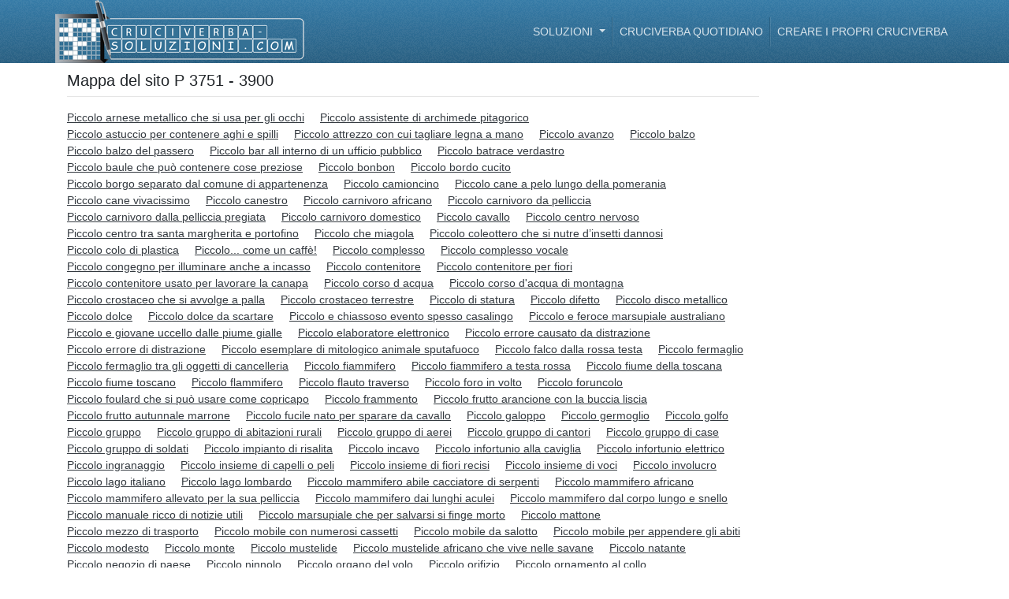

--- FILE ---
content_type: text/html; charset=UTF-8
request_url: https://www.cruciverba-soluzioni.com/lettere/p/3751-3900
body_size: 60065
content:
<!DOCTYPE html>
<html lang="it">

<head>
    <title>P 3751 - 3900</title>

    <!-- Meta tags -->
    <meta charset="UTF-8" />
    <meta http-equiv="Content-Type" content="text/html; charset=utf-8" />
    <meta name="viewport" content="width=devicanae-width, initial-scale=1.0, maximum-scale=1.0, user-scalable=no" />
        <meta name="robots" content="noindex, follow">
    <!-- /Meta tags -->

    <!-- CSRF -->
    <meta name="csrf-token" content="YHz9Wq2m353CFzhOGk1Uq6MkNjFnxD7gm0dbHi40" />
    <!-- /CSRF -->

    <link rel="canonical" href="" />

    <!-- Favicon -->
    <link rel="shortcut icon" href="https://www.cruciverba-soluzioni.com/favicon.ico" />
    <link rel="icon" href="https://www.cruciverba-soluzioni.com/favicon.ico" type="image/x-icon" />
    <!-- /Favicon -->

    <!-- Styles -->
    <link rel="stylesheet" href="/css/main/main-theme.css">
        <!-- /Styles -->

    
<!-- Global site tag (gtag.js) - Google Analytics -->
<script async src="https://www.googletagmanager.com/gtag/js?id=UA-143756318-1"></script>
<script>
  window.dataLayer = window.dataLayer || [];
  function gtag(){dataLayer.push(arguments);}
  gtag('js', new Date());

  gtag('config', 'UA-143756318-1');
</script>


    <!-- Fonts -->
    
    <!-- /Fonts -->
</head>
<body data-instant-allow-query-string>
    <!-- Header -->
    <header class="r-header container-fluid d-flex align-items-center fixed-top">
        <div class="container p-0">
            <!-- Navigation -->
            <nav class="navbar navbar-expand-lg navbar-dark justify-content-between p-0">
                <div class="d-flex flex-row justify-content-between align-items-center w-100" style="min-height: 80px">
                    <!-- Logo -->
                    <a class="navbar-brand py-0 mr-0" href="/">
                        <img src="https://www.cruciverba-soluzioni.com/img/main/logo/it.png" class="img-fluid">
                    </a>
                    <!-- /Logo -->

                    <!-- Menu Button -->
                    <button class="navbar-toggler" type="button" data-toggle="collapse" data-target="#headerNavBar" aria-controls="headerNavBar" aria-expanded="false" aria-label="Toggle navigation">
                        <span class="navbar-toggler-icon"></span>
                    </button>
                    <!-- Menu Button -->
                </div>

                <!-- Menu items-->
                <div class="r-header-nav collapse navbar-collapse w-100" id="headerNavBar">
                    <ul class="navbar-nav ml-auto">
                        <!-- Questions & Answers -->
                        <li class="nav-item dropdown">
                            <a class="nav-link dropdown-toggle" href="#" id="mainDropdown" role="button" data-toggle="dropdown" aria-haspopup="true" aria-expanded="false">
                            ﻿Soluzioni                            </a>
                            <!-- Q&A Dropdown -->
                            <div class="dropdown-menu" aria-labelledby="mainDropdown">
                                <a class="dropdown-item" href="https://www.cruciverba-soluzioni.com/d">Definizione</a>
                                <a class="dropdown-item" href="https://www.cruciverba-soluzioni.com/s">Soluzione</a>
                                <a class="dropdown-item" href="/suggest">Nuova voce</a>
                            </div>
                            <!-- /Q&A Dropdown -->
                        </li>
                        <!-- /Questions & Answers -->

                        <!-- Daily Crossword -->
                        <li class="nav-item">
                            <a class="nav-link" href="https://www.cruciverba-soluzioni.com/cruciverba/quotidiano">Cruciverba quotidiano</a>
                        </li>
                        <!-- /Daily Crossword -->

                        <!-- Crossword Generator -->
                        <li class="nav-item">
                            <a class="nav-link" href="https://www.cruciverba-soluzioni.com/creare-un-cruciverba">Creare i propri cruciverba</a>
                        </li>
                        <!-- /Crossword Generator -->
                    </ul>
                </div>
                <!-- /Menu items -->
            </nav>
            <!-- /Navigation -->
        </div>
    </header>
    <!-- /Header -->

    <!-- Main Body -->
    <section class="container" style="margin-top: 90px;">
        <!-- Breadcrumb -->
        <header class="d-none d-lg-flex col-sm-12 pl-0">
            <nav aria-label="breadcrumb ml-0">
                <ol class="breadcrumb p-0 m-0">
                                    </ol>
            </nav>
        </header>
        <!-- /Breadcrumb -->

        <!-- <hr class="mb-3" /> -->

        <!-- Main page content -->
        <div class="mb-4">
                <div class="content-container">
        <h1 style="font-size: 20px">Mappa del sito P 3751 - 3900</h1>

        <hr class="mb-3 mt-0" />

        <ul class="list-inline">
                            <li class="d-inline-block">
                    <a class="pr-3 text-dark text-underline whitespace-no-wrap" href="https://www.cruciverba-soluzioni.com/d/piccolo-arnese-metallico-che-si-usa-per-gli-occhi">
                        Piccolo arnese metallico che si usa per gli occhi
                    </a>
                </li><!-- /.list-item -->
                            <li class="d-inline-block">
                    <a class="pr-3 text-dark text-underline whitespace-no-wrap" href="https://www.cruciverba-soluzioni.com/d/piccolo-assistente-di-archimede-pitagorico">
                        Piccolo assistente di archimede pitagorico
                    </a>
                </li><!-- /.list-item -->
                            <li class="d-inline-block">
                    <a class="pr-3 text-dark text-underline whitespace-no-wrap" href="https://www.cruciverba-soluzioni.com/d/piccolo-astuccio-per-contenere-aghi-e-spilli">
                        Piccolo astuccio per contenere aghi e spilli
                    </a>
                </li><!-- /.list-item -->
                            <li class="d-inline-block">
                    <a class="pr-3 text-dark text-underline whitespace-no-wrap" href="https://www.cruciverba-soluzioni.com/d/piccolo-attrezzo-con-cui-tagliare-legna-a-mano">
                        Piccolo attrezzo con cui tagliare legna a mano
                    </a>
                </li><!-- /.list-item -->
                            <li class="d-inline-block">
                    <a class="pr-3 text-dark text-underline whitespace-no-wrap" href="https://www.cruciverba-soluzioni.com/d/piccolo-avanzo">
                        Piccolo avanzo
                    </a>
                </li><!-- /.list-item -->
                            <li class="d-inline-block">
                    <a class="pr-3 text-dark text-underline whitespace-no-wrap" href="https://www.cruciverba-soluzioni.com/d/piccolo-balzo">
                        Piccolo balzo
                    </a>
                </li><!-- /.list-item -->
                            <li class="d-inline-block">
                    <a class="pr-3 text-dark text-underline whitespace-no-wrap" href="https://www.cruciverba-soluzioni.com/d/piccolo-balzo-del-passero">
                        Piccolo balzo del passero
                    </a>
                </li><!-- /.list-item -->
                            <li class="d-inline-block">
                    <a class="pr-3 text-dark text-underline whitespace-no-wrap" href="https://www.cruciverba-soluzioni.com/d/piccolo-bar-all-interno-di-un-ufficio-pubblico">
                        Piccolo bar all interno di un ufficio pubblico
                    </a>
                </li><!-- /.list-item -->
                            <li class="d-inline-block">
                    <a class="pr-3 text-dark text-underline whitespace-no-wrap" href="https://www.cruciverba-soluzioni.com/d/piccolo-batrace-verdastro">
                        Piccolo batrace verdastro
                    </a>
                </li><!-- /.list-item -->
                            <li class="d-inline-block">
                    <a class="pr-3 text-dark text-underline whitespace-no-wrap" href="https://www.cruciverba-soluzioni.com/d/piccolo-baule-che-puo-contenere-cose-preziose">
                        Piccolo baule che può contenere cose preziose
                    </a>
                </li><!-- /.list-item -->
                            <li class="d-inline-block">
                    <a class="pr-3 text-dark text-underline whitespace-no-wrap" href="https://www.cruciverba-soluzioni.com/d/piccolo-bonbon">
                        Piccolo bonbon
                    </a>
                </li><!-- /.list-item -->
                            <li class="d-inline-block">
                    <a class="pr-3 text-dark text-underline whitespace-no-wrap" href="https://www.cruciverba-soluzioni.com/d/piccolo-bordo-cucito">
                        Piccolo bordo cucito
                    </a>
                </li><!-- /.list-item -->
                            <li class="d-inline-block">
                    <a class="pr-3 text-dark text-underline whitespace-no-wrap" href="https://www.cruciverba-soluzioni.com/d/piccolo-borgo-separato-dal-comune-di-appartenenza">
                        Piccolo borgo separato dal comune di appartenenza
                    </a>
                </li><!-- /.list-item -->
                            <li class="d-inline-block">
                    <a class="pr-3 text-dark text-underline whitespace-no-wrap" href="https://www.cruciverba-soluzioni.com/d/piccolo-camioncino">
                        Piccolo camioncino
                    </a>
                </li><!-- /.list-item -->
                            <li class="d-inline-block">
                    <a class="pr-3 text-dark text-underline whitespace-no-wrap" href="https://www.cruciverba-soluzioni.com/d/piccolo-cane-a-pelo-lungo-della-pomerania">
                        Piccolo cane a pelo lungo della pomerania
                    </a>
                </li><!-- /.list-item -->
                            <li class="d-inline-block">
                    <a class="pr-3 text-dark text-underline whitespace-no-wrap" href="https://www.cruciverba-soluzioni.com/d/piccolo-cane-vivacissimo">
                        Piccolo cane vivacissimo
                    </a>
                </li><!-- /.list-item -->
                            <li class="d-inline-block">
                    <a class="pr-3 text-dark text-underline whitespace-no-wrap" href="https://www.cruciverba-soluzioni.com/d/piccolo-canestro">
                        Piccolo canestro
                    </a>
                </li><!-- /.list-item -->
                            <li class="d-inline-block">
                    <a class="pr-3 text-dark text-underline whitespace-no-wrap" href="https://www.cruciverba-soluzioni.com/d/piccolo-carnivoro-africano">
                        Piccolo carnivoro africano
                    </a>
                </li><!-- /.list-item -->
                            <li class="d-inline-block">
                    <a class="pr-3 text-dark text-underline whitespace-no-wrap" href="https://www.cruciverba-soluzioni.com/d/piccolo-carnivoro-da-pelliccia">
                        Piccolo carnivoro da pelliccia
                    </a>
                </li><!-- /.list-item -->
                            <li class="d-inline-block">
                    <a class="pr-3 text-dark text-underline whitespace-no-wrap" href="https://www.cruciverba-soluzioni.com/d/piccolo-carnivoro-dalla-pelliccia-pregiata">
                        Piccolo carnivoro dalla pelliccia pregiata
                    </a>
                </li><!-- /.list-item -->
                            <li class="d-inline-block">
                    <a class="pr-3 text-dark text-underline whitespace-no-wrap" href="https://www.cruciverba-soluzioni.com/d/piccolo-carnivoro-domestico">
                        Piccolo carnivoro domestico
                    </a>
                </li><!-- /.list-item -->
                            <li class="d-inline-block">
                    <a class="pr-3 text-dark text-underline whitespace-no-wrap" href="https://www.cruciverba-soluzioni.com/d/piccolo-cavallo">
                        Piccolo cavallo
                    </a>
                </li><!-- /.list-item -->
                            <li class="d-inline-block">
                    <a class="pr-3 text-dark text-underline whitespace-no-wrap" href="https://www.cruciverba-soluzioni.com/d/piccolo-centro-nervoso">
                        Piccolo centro nervoso
                    </a>
                </li><!-- /.list-item -->
                            <li class="d-inline-block">
                    <a class="pr-3 text-dark text-underline whitespace-no-wrap" href="https://www.cruciverba-soluzioni.com/d/piccolo-centro-tra-santa-margherita-e-portofino">
                        Piccolo centro tra santa margherita e portofino
                    </a>
                </li><!-- /.list-item -->
                            <li class="d-inline-block">
                    <a class="pr-3 text-dark text-underline whitespace-no-wrap" href="https://www.cruciverba-soluzioni.com/d/piccolo-che-miagola">
                        Piccolo che miagola
                    </a>
                </li><!-- /.list-item -->
                            <li class="d-inline-block">
                    <a class="pr-3 text-dark text-underline whitespace-no-wrap" href="https://www.cruciverba-soluzioni.com/d/piccolo-coleottero-che-si-nutre-dinsetti-dannosi">
                        Piccolo coleottero che si nutre d’insetti dannosi
                    </a>
                </li><!-- /.list-item -->
                            <li class="d-inline-block">
                    <a class="pr-3 text-dark text-underline whitespace-no-wrap" href="https://www.cruciverba-soluzioni.com/d/piccolo-colo-di-plastica">
                        Piccolo colo di plastica
                    </a>
                </li><!-- /.list-item -->
                            <li class="d-inline-block">
                    <a class="pr-3 text-dark text-underline whitespace-no-wrap" href="https://www.cruciverba-soluzioni.com/d/piccolo-come-un-caffe">
                        Piccolo... come un caffè!
                    </a>
                </li><!-- /.list-item -->
                            <li class="d-inline-block">
                    <a class="pr-3 text-dark text-underline whitespace-no-wrap" href="https://www.cruciverba-soluzioni.com/d/piccolo-complesso">
                        Piccolo complesso
                    </a>
                </li><!-- /.list-item -->
                            <li class="d-inline-block">
                    <a class="pr-3 text-dark text-underline whitespace-no-wrap" href="https://www.cruciverba-soluzioni.com/d/piccolo-complesso-vocale">
                        Piccolo complesso vocale
                    </a>
                </li><!-- /.list-item -->
                            <li class="d-inline-block">
                    <a class="pr-3 text-dark text-underline whitespace-no-wrap" href="https://www.cruciverba-soluzioni.com/d/piccolo-congegno-per-illuminare-anche-a-incasso">
                        Piccolo congegno per illuminare anche a incasso
                    </a>
                </li><!-- /.list-item -->
                            <li class="d-inline-block">
                    <a class="pr-3 text-dark text-underline whitespace-no-wrap" href="https://www.cruciverba-soluzioni.com/d/piccolo-contenitore">
                        Piccolo contenitore
                    </a>
                </li><!-- /.list-item -->
                            <li class="d-inline-block">
                    <a class="pr-3 text-dark text-underline whitespace-no-wrap" href="https://www.cruciverba-soluzioni.com/d/piccolo-contenitore-per-fiori">
                        Piccolo contenitore per fiori
                    </a>
                </li><!-- /.list-item -->
                            <li class="d-inline-block">
                    <a class="pr-3 text-dark text-underline whitespace-no-wrap" href="https://www.cruciverba-soluzioni.com/d/piccolo-contenitore-usato-per-lavorare-la-canapa">
                        Piccolo contenitore usato per lavorare la canapa
                    </a>
                </li><!-- /.list-item -->
                            <li class="d-inline-block">
                    <a class="pr-3 text-dark text-underline whitespace-no-wrap" href="https://www.cruciverba-soluzioni.com/d/piccolo-corso-d-acqua">
                        Piccolo corso d acqua
                    </a>
                </li><!-- /.list-item -->
                            <li class="d-inline-block">
                    <a class="pr-3 text-dark text-underline whitespace-no-wrap" href="https://www.cruciverba-soluzioni.com/d/piccolo-corso-dacqua-di-montagna">
                        Piccolo corso d&#039;acqua di montagna
                    </a>
                </li><!-- /.list-item -->
                            <li class="d-inline-block">
                    <a class="pr-3 text-dark text-underline whitespace-no-wrap" href="https://www.cruciverba-soluzioni.com/d/piccolo-crostaceo-che-si-avvolge-a-palla">
                        Piccolo crostaceo che si avvolge a palla
                    </a>
                </li><!-- /.list-item -->
                            <li class="d-inline-block">
                    <a class="pr-3 text-dark text-underline whitespace-no-wrap" href="https://www.cruciverba-soluzioni.com/d/piccolo-crostaceo-terrestre">
                        Piccolo crostaceo terrestre
                    </a>
                </li><!-- /.list-item -->
                            <li class="d-inline-block">
                    <a class="pr-3 text-dark text-underline whitespace-no-wrap" href="https://www.cruciverba-soluzioni.com/d/piccolo-di-statura">
                        Piccolo di statura
                    </a>
                </li><!-- /.list-item -->
                            <li class="d-inline-block">
                    <a class="pr-3 text-dark text-underline whitespace-no-wrap" href="https://www.cruciverba-soluzioni.com/d/piccolo-difetto">
                        Piccolo difetto
                    </a>
                </li><!-- /.list-item -->
                            <li class="d-inline-block">
                    <a class="pr-3 text-dark text-underline whitespace-no-wrap" href="https://www.cruciverba-soluzioni.com/d/piccolo-disco-metallico">
                        Piccolo disco metallico
                    </a>
                </li><!-- /.list-item -->
                            <li class="d-inline-block">
                    <a class="pr-3 text-dark text-underline whitespace-no-wrap" href="https://www.cruciverba-soluzioni.com/d/piccolo-dolce">
                        Piccolo dolce
                    </a>
                </li><!-- /.list-item -->
                            <li class="d-inline-block">
                    <a class="pr-3 text-dark text-underline whitespace-no-wrap" href="https://www.cruciverba-soluzioni.com/d/piccolo-dolce-da-scartare">
                        Piccolo dolce da scartare
                    </a>
                </li><!-- /.list-item -->
                            <li class="d-inline-block">
                    <a class="pr-3 text-dark text-underline whitespace-no-wrap" href="https://www.cruciverba-soluzioni.com/d/piccolo-e-chiassoso-evento-spesso-casalingo">
                        Piccolo e chiassoso evento spesso casalingo
                    </a>
                </li><!-- /.list-item -->
                            <li class="d-inline-block">
                    <a class="pr-3 text-dark text-underline whitespace-no-wrap" href="https://www.cruciverba-soluzioni.com/d/piccolo-e-feroce-marsupiale-australiano">
                        Piccolo e feroce marsupiale australiano
                    </a>
                </li><!-- /.list-item -->
                            <li class="d-inline-block">
                    <a class="pr-3 text-dark text-underline whitespace-no-wrap" href="https://www.cruciverba-soluzioni.com/d/piccolo-e-giovane-uccello-dalle-piume-gialle">
                        Piccolo e giovane uccello dalle piume gialle
                    </a>
                </li><!-- /.list-item -->
                            <li class="d-inline-block">
                    <a class="pr-3 text-dark text-underline whitespace-no-wrap" href="https://www.cruciverba-soluzioni.com/d/piccolo-elaboratore-elettronico">
                        Piccolo elaboratore elettronico
                    </a>
                </li><!-- /.list-item -->
                            <li class="d-inline-block">
                    <a class="pr-3 text-dark text-underline whitespace-no-wrap" href="https://www.cruciverba-soluzioni.com/d/piccolo-errore-causato-da-distrazione">
                        Piccolo errore causato da distrazione
                    </a>
                </li><!-- /.list-item -->
                            <li class="d-inline-block">
                    <a class="pr-3 text-dark text-underline whitespace-no-wrap" href="https://www.cruciverba-soluzioni.com/d/piccolo-errore-di-distrazione">
                        Piccolo errore di distrazione
                    </a>
                </li><!-- /.list-item -->
                            <li class="d-inline-block">
                    <a class="pr-3 text-dark text-underline whitespace-no-wrap" href="https://www.cruciverba-soluzioni.com/d/piccolo-esemplare-di-mitologico-animale-sputafuoco">
                        Piccolo esemplare di mitologico animale sputafuoco
                    </a>
                </li><!-- /.list-item -->
                            <li class="d-inline-block">
                    <a class="pr-3 text-dark text-underline whitespace-no-wrap" href="https://www.cruciverba-soluzioni.com/d/piccolo-falco-dalla-rossa-testa">
                        Piccolo falco dalla rossa testa
                    </a>
                </li><!-- /.list-item -->
                            <li class="d-inline-block">
                    <a class="pr-3 text-dark text-underline whitespace-no-wrap" href="https://www.cruciverba-soluzioni.com/d/piccolo-fermaglio">
                        Piccolo fermaglio
                    </a>
                </li><!-- /.list-item -->
                            <li class="d-inline-block">
                    <a class="pr-3 text-dark text-underline whitespace-no-wrap" href="https://www.cruciverba-soluzioni.com/d/piccolo-fermaglio-tra-gli-oggetti-di-cancelleria">
                        Piccolo fermaglio tra gli oggetti di cancelleria
                    </a>
                </li><!-- /.list-item -->
                            <li class="d-inline-block">
                    <a class="pr-3 text-dark text-underline whitespace-no-wrap" href="https://www.cruciverba-soluzioni.com/d/piccolo-fiammifero">
                        Piccolo fiammifero
                    </a>
                </li><!-- /.list-item -->
                            <li class="d-inline-block">
                    <a class="pr-3 text-dark text-underline whitespace-no-wrap" href="https://www.cruciverba-soluzioni.com/d/piccolo-fiammifero-a-testa-rossa">
                        Piccolo fiammifero a testa rossa
                    </a>
                </li><!-- /.list-item -->
                            <li class="d-inline-block">
                    <a class="pr-3 text-dark text-underline whitespace-no-wrap" href="https://www.cruciverba-soluzioni.com/d/piccolo-fiume-della-toscana">
                        Piccolo fiume della toscana
                    </a>
                </li><!-- /.list-item -->
                            <li class="d-inline-block">
                    <a class="pr-3 text-dark text-underline whitespace-no-wrap" href="https://www.cruciverba-soluzioni.com/d/piccolo-fiume-toscano">
                        Piccolo fiume toscano
                    </a>
                </li><!-- /.list-item -->
                            <li class="d-inline-block">
                    <a class="pr-3 text-dark text-underline whitespace-no-wrap" href="https://www.cruciverba-soluzioni.com/d/piccolo-flammifero">
                        Piccolo flammifero
                    </a>
                </li><!-- /.list-item -->
                            <li class="d-inline-block">
                    <a class="pr-3 text-dark text-underline whitespace-no-wrap" href="https://www.cruciverba-soluzioni.com/d/piccolo-flauto-traverso">
                        Piccolo flauto traverso
                    </a>
                </li><!-- /.list-item -->
                            <li class="d-inline-block">
                    <a class="pr-3 text-dark text-underline whitespace-no-wrap" href="https://www.cruciverba-soluzioni.com/d/piccolo-foro-in-volto">
                        Piccolo foro in volto
                    </a>
                </li><!-- /.list-item -->
                            <li class="d-inline-block">
                    <a class="pr-3 text-dark text-underline whitespace-no-wrap" href="https://www.cruciverba-soluzioni.com/d/piccolo-foruncolo">
                        Piccolo foruncolo
                    </a>
                </li><!-- /.list-item -->
                            <li class="d-inline-block">
                    <a class="pr-3 text-dark text-underline whitespace-no-wrap" href="https://www.cruciverba-soluzioni.com/d/piccolo-foulard-che-si-puo-usare-come-copricapo">
                        Piccolo foulard che si può usare come copricapo
                    </a>
                </li><!-- /.list-item -->
                            <li class="d-inline-block">
                    <a class="pr-3 text-dark text-underline whitespace-no-wrap" href="https://www.cruciverba-soluzioni.com/d/piccolo-frammento">
                        Piccolo frammento
                    </a>
                </li><!-- /.list-item -->
                            <li class="d-inline-block">
                    <a class="pr-3 text-dark text-underline whitespace-no-wrap" href="https://www.cruciverba-soluzioni.com/d/piccolo-frutto-arancione-con-la-buccia-liscia">
                        Piccolo frutto arancione con la buccia liscia
                    </a>
                </li><!-- /.list-item -->
                            <li class="d-inline-block">
                    <a class="pr-3 text-dark text-underline whitespace-no-wrap" href="https://www.cruciverba-soluzioni.com/d/piccolo-frutto-autunnale-marrone">
                        Piccolo frutto autunnale marrone
                    </a>
                </li><!-- /.list-item -->
                            <li class="d-inline-block">
                    <a class="pr-3 text-dark text-underline whitespace-no-wrap" href="https://www.cruciverba-soluzioni.com/d/piccolo-fucile-nato-per-sparare-da-cavallo">
                        Piccolo fucile nato per sparare da cavallo
                    </a>
                </li><!-- /.list-item -->
                            <li class="d-inline-block">
                    <a class="pr-3 text-dark text-underline whitespace-no-wrap" href="https://www.cruciverba-soluzioni.com/d/piccolo-galoppo">
                        Piccolo galoppo
                    </a>
                </li><!-- /.list-item -->
                            <li class="d-inline-block">
                    <a class="pr-3 text-dark text-underline whitespace-no-wrap" href="https://www.cruciverba-soluzioni.com/d/piccolo-germoglio">
                        Piccolo germoglio
                    </a>
                </li><!-- /.list-item -->
                            <li class="d-inline-block">
                    <a class="pr-3 text-dark text-underline whitespace-no-wrap" href="https://www.cruciverba-soluzioni.com/d/piccolo-golfo">
                        Piccolo golfo
                    </a>
                </li><!-- /.list-item -->
                            <li class="d-inline-block">
                    <a class="pr-3 text-dark text-underline whitespace-no-wrap" href="https://www.cruciverba-soluzioni.com/d/piccolo-gruppo">
                        Piccolo gruppo
                    </a>
                </li><!-- /.list-item -->
                            <li class="d-inline-block">
                    <a class="pr-3 text-dark text-underline whitespace-no-wrap" href="https://www.cruciverba-soluzioni.com/d/piccolo-gruppo-di-abitazioni-rurali">
                        Piccolo gruppo di abitazioni rurali
                    </a>
                </li><!-- /.list-item -->
                            <li class="d-inline-block">
                    <a class="pr-3 text-dark text-underline whitespace-no-wrap" href="https://www.cruciverba-soluzioni.com/d/piccolo-gruppo-di-aerei">
                        Piccolo gruppo di aerei
                    </a>
                </li><!-- /.list-item -->
                            <li class="d-inline-block">
                    <a class="pr-3 text-dark text-underline whitespace-no-wrap" href="https://www.cruciverba-soluzioni.com/d/piccolo-gruppo-di-cantori">
                        Piccolo gruppo di cantori
                    </a>
                </li><!-- /.list-item -->
                            <li class="d-inline-block">
                    <a class="pr-3 text-dark text-underline whitespace-no-wrap" href="https://www.cruciverba-soluzioni.com/d/piccolo-gruppo-di-case">
                        Piccolo gruppo di case
                    </a>
                </li><!-- /.list-item -->
                            <li class="d-inline-block">
                    <a class="pr-3 text-dark text-underline whitespace-no-wrap" href="https://www.cruciverba-soluzioni.com/d/piccolo-gruppo-di-soldati">
                        Piccolo gruppo di soldati
                    </a>
                </li><!-- /.list-item -->
                            <li class="d-inline-block">
                    <a class="pr-3 text-dark text-underline whitespace-no-wrap" href="https://www.cruciverba-soluzioni.com/d/piccolo-impianto-di-risalita">
                        Piccolo impianto di risalita
                    </a>
                </li><!-- /.list-item -->
                            <li class="d-inline-block">
                    <a class="pr-3 text-dark text-underline whitespace-no-wrap" href="https://www.cruciverba-soluzioni.com/d/piccolo-incavo">
                        Piccolo incavo
                    </a>
                </li><!-- /.list-item -->
                            <li class="d-inline-block">
                    <a class="pr-3 text-dark text-underline whitespace-no-wrap" href="https://www.cruciverba-soluzioni.com/d/piccolo-infortunio-alla-caviglia">
                        Piccolo infortunio alla caviglia
                    </a>
                </li><!-- /.list-item -->
                            <li class="d-inline-block">
                    <a class="pr-3 text-dark text-underline whitespace-no-wrap" href="https://www.cruciverba-soluzioni.com/d/piccolo-infortunio-elettrico">
                        Piccolo infortunio elettrico
                    </a>
                </li><!-- /.list-item -->
                            <li class="d-inline-block">
                    <a class="pr-3 text-dark text-underline whitespace-no-wrap" href="https://www.cruciverba-soluzioni.com/d/piccolo-ingranaggio">
                        Piccolo ingranaggio
                    </a>
                </li><!-- /.list-item -->
                            <li class="d-inline-block">
                    <a class="pr-3 text-dark text-underline whitespace-no-wrap" href="https://www.cruciverba-soluzioni.com/d/piccolo-insieme-di-capelli-o-peli">
                        Piccolo insieme di capelli o peli
                    </a>
                </li><!-- /.list-item -->
                            <li class="d-inline-block">
                    <a class="pr-3 text-dark text-underline whitespace-no-wrap" href="https://www.cruciverba-soluzioni.com/d/piccolo-insieme-di-fiori-recisi">
                        Piccolo insieme di fiori recisi
                    </a>
                </li><!-- /.list-item -->
                            <li class="d-inline-block">
                    <a class="pr-3 text-dark text-underline whitespace-no-wrap" href="https://www.cruciverba-soluzioni.com/d/piccolo-insieme-di-voci">
                        Piccolo insieme di voci
                    </a>
                </li><!-- /.list-item -->
                            <li class="d-inline-block">
                    <a class="pr-3 text-dark text-underline whitespace-no-wrap" href="https://www.cruciverba-soluzioni.com/d/piccolo-involucro">
                        Piccolo involucro
                    </a>
                </li><!-- /.list-item -->
                            <li class="d-inline-block">
                    <a class="pr-3 text-dark text-underline whitespace-no-wrap" href="https://www.cruciverba-soluzioni.com/d/piccolo-lago-italiano">
                        Piccolo lago italiano
                    </a>
                </li><!-- /.list-item -->
                            <li class="d-inline-block">
                    <a class="pr-3 text-dark text-underline whitespace-no-wrap" href="https://www.cruciverba-soluzioni.com/d/piccolo-lago-lombardo">
                        Piccolo lago lombardo
                    </a>
                </li><!-- /.list-item -->
                            <li class="d-inline-block">
                    <a class="pr-3 text-dark text-underline whitespace-no-wrap" href="https://www.cruciverba-soluzioni.com/d/piccolo-mammifero-abile-cacciatore-di-serpenti">
                        Piccolo mammifero abile cacciatore di serpenti
                    </a>
                </li><!-- /.list-item -->
                            <li class="d-inline-block">
                    <a class="pr-3 text-dark text-underline whitespace-no-wrap" href="https://www.cruciverba-soluzioni.com/d/piccolo-mammifero-africano">
                        Piccolo mammifero africano
                    </a>
                </li><!-- /.list-item -->
                            <li class="d-inline-block">
                    <a class="pr-3 text-dark text-underline whitespace-no-wrap" href="https://www.cruciverba-soluzioni.com/d/piccolo-mammifero-allevato-per-la-sua-pelliccia">
                        Piccolo mammifero allevato per la sua pelliccia
                    </a>
                </li><!-- /.list-item -->
                            <li class="d-inline-block">
                    <a class="pr-3 text-dark text-underline whitespace-no-wrap" href="https://www.cruciverba-soluzioni.com/d/piccolo-mammifero-dai-lunghi-aculei">
                        Piccolo mammifero dai lunghi aculei
                    </a>
                </li><!-- /.list-item -->
                            <li class="d-inline-block">
                    <a class="pr-3 text-dark text-underline whitespace-no-wrap" href="https://www.cruciverba-soluzioni.com/d/piccolo-mammifero-dal-corpo-lungo-e-snello">
                        Piccolo mammifero dal corpo lungo e snello
                    </a>
                </li><!-- /.list-item -->
                            <li class="d-inline-block">
                    <a class="pr-3 text-dark text-underline whitespace-no-wrap" href="https://www.cruciverba-soluzioni.com/d/piccolo-manuale-ricco-di-notizie-utili">
                        Piccolo manuale ricco di notizie utili
                    </a>
                </li><!-- /.list-item -->
                            <li class="d-inline-block">
                    <a class="pr-3 text-dark text-underline whitespace-no-wrap" href="https://www.cruciverba-soluzioni.com/d/piccolo-marsupiale-che-per-salvarsi-si-finge-morto">
                        Piccolo marsupiale che per salvarsi si finge morto
                    </a>
                </li><!-- /.list-item -->
                            <li class="d-inline-block">
                    <a class="pr-3 text-dark text-underline whitespace-no-wrap" href="https://www.cruciverba-soluzioni.com/d/piccolo-mattone">
                        Piccolo mattone
                    </a>
                </li><!-- /.list-item -->
                            <li class="d-inline-block">
                    <a class="pr-3 text-dark text-underline whitespace-no-wrap" href="https://www.cruciverba-soluzioni.com/d/piccolo-mezzo-di-trasporto">
                        Piccolo mezzo di trasporto
                    </a>
                </li><!-- /.list-item -->
                            <li class="d-inline-block">
                    <a class="pr-3 text-dark text-underline whitespace-no-wrap" href="https://www.cruciverba-soluzioni.com/d/piccolo-mobile-con-numerosi-cassetti">
                        Piccolo mobile con numerosi cassetti
                    </a>
                </li><!-- /.list-item -->
                            <li class="d-inline-block">
                    <a class="pr-3 text-dark text-underline whitespace-no-wrap" href="https://www.cruciverba-soluzioni.com/d/piccolo-mobile-da-salotto">
                        Piccolo mobile da salotto
                    </a>
                </li><!-- /.list-item -->
                            <li class="d-inline-block">
                    <a class="pr-3 text-dark text-underline whitespace-no-wrap" href="https://www.cruciverba-soluzioni.com/d/piccolo-mobile-per-appendere-gli-abiti">
                        Piccolo mobile per appendere gli abiti
                    </a>
                </li><!-- /.list-item -->
                            <li class="d-inline-block">
                    <a class="pr-3 text-dark text-underline whitespace-no-wrap" href="https://www.cruciverba-soluzioni.com/d/piccolo-modesto">
                        Piccolo modesto
                    </a>
                </li><!-- /.list-item -->
                            <li class="d-inline-block">
                    <a class="pr-3 text-dark text-underline whitespace-no-wrap" href="https://www.cruciverba-soluzioni.com/d/piccolo-monte">
                        Piccolo monte
                    </a>
                </li><!-- /.list-item -->
                            <li class="d-inline-block">
                    <a class="pr-3 text-dark text-underline whitespace-no-wrap" href="https://www.cruciverba-soluzioni.com/d/piccolo-mustelide">
                        Piccolo mustelide
                    </a>
                </li><!-- /.list-item -->
                            <li class="d-inline-block">
                    <a class="pr-3 text-dark text-underline whitespace-no-wrap" href="https://www.cruciverba-soluzioni.com/d/piccolo-mustelide-africano-che-vive-nelle-savane">
                        Piccolo mustelide africano che vive nelle savane
                    </a>
                </li><!-- /.list-item -->
                            <li class="d-inline-block">
                    <a class="pr-3 text-dark text-underline whitespace-no-wrap" href="https://www.cruciverba-soluzioni.com/d/piccolo-natante">
                        Piccolo natante
                    </a>
                </li><!-- /.list-item -->
                            <li class="d-inline-block">
                    <a class="pr-3 text-dark text-underline whitespace-no-wrap" href="https://www.cruciverba-soluzioni.com/d/piccolo-negozio-di-paese">
                        Piccolo negozio di paese
                    </a>
                </li><!-- /.list-item -->
                            <li class="d-inline-block">
                    <a class="pr-3 text-dark text-underline whitespace-no-wrap" href="https://www.cruciverba-soluzioni.com/d/piccolo-ninnolo">
                        Piccolo ninnolo
                    </a>
                </li><!-- /.list-item -->
                            <li class="d-inline-block">
                    <a class="pr-3 text-dark text-underline whitespace-no-wrap" href="https://www.cruciverba-soluzioni.com/d/piccolo-organo-del-volo">
                        Piccolo organo del volo
                    </a>
                </li><!-- /.list-item -->
                            <li class="d-inline-block">
                    <a class="pr-3 text-dark text-underline whitespace-no-wrap" href="https://www.cruciverba-soluzioni.com/d/piccolo-orifizio">
                        Piccolo orifizio
                    </a>
                </li><!-- /.list-item -->
                            <li class="d-inline-block">
                    <a class="pr-3 text-dark text-underline whitespace-no-wrap" href="https://www.cruciverba-soluzioni.com/d/piccolo-ornamento-al-collo">
                        Piccolo ornamento al collo
                    </a>
                </li><!-- /.list-item -->
                            <li class="d-inline-block">
                    <a class="pr-3 text-dark text-underline whitespace-no-wrap" href="https://www.cruciverba-soluzioni.com/d/piccolo-ornamento-al-dito">
                        piccolo ornamento al dito
                    </a>
                </li><!-- /.list-item -->
                            <li class="d-inline-block">
                    <a class="pr-3 text-dark text-underline whitespace-no-wrap" href="https://www.cruciverba-soluzioni.com/d/piccolo-osso-alla-radice-della-lingua">
                        Piccolo osso alla radice della lingua
                    </a>
                </li><!-- /.list-item -->
                            <li class="d-inline-block">
                    <a class="pr-3 text-dark text-underline whitespace-no-wrap" href="https://www.cruciverba-soluzioni.com/d/piccolo-osso-posto-alla-base-della-lingua">
                        Piccolo osso posto alla base della lingua
                    </a>
                </li><!-- /.list-item -->
                            <li class="d-inline-block">
                    <a class="pr-3 text-dark text-underline whitespace-no-wrap" href="https://www.cruciverba-soluzioni.com/d/piccolo-paese">
                        Piccolo paese
                    </a>
                </li><!-- /.list-item -->
                            <li class="d-inline-block">
                    <a class="pr-3 text-dark text-underline whitespace-no-wrap" href="https://www.cruciverba-soluzioni.com/d/piccolo-palmeto">
                        Piccolo palmeto
                    </a>
                </li><!-- /.list-item -->
                            <li class="d-inline-block">
                    <a class="pr-3 text-dark text-underline whitespace-no-wrap" href="https://www.cruciverba-soluzioni.com/d/piccolo-pappagallo-australiano">
                        Piccolo pappagallo australiano
                    </a>
                </li><!-- /.list-item -->
                            <li class="d-inline-block">
                    <a class="pr-3 text-dark text-underline whitespace-no-wrap" href="https://www.cruciverba-soluzioni.com/d/piccolo-pappagallo-spesso-tenuto-in-casa">
                        Piccolo pappagallo spesso tenuto in casa
                    </a>
                </li><!-- /.list-item -->
                            <li class="d-inline-block">
                    <a class="pr-3 text-dark text-underline whitespace-no-wrap" href="https://www.cruciverba-soluzioni.com/d/piccolo-passeraceo">
                        Piccolo passeraceo
                    </a>
                </li><!-- /.list-item -->
                            <li class="d-inline-block">
                    <a class="pr-3 text-dark text-underline whitespace-no-wrap" href="https://www.cruciverba-soluzioni.com/d/piccolo-passeraceo-verde-oliva">
                        Piccolo passeraceo verde oliva
                    </a>
                </li><!-- /.list-item -->
                            <li class="d-inline-block">
                    <a class="pr-3 text-dark text-underline whitespace-no-wrap" href="https://www.cruciverba-soluzioni.com/d/piccolo-pertugio-lineare">
                        Piccolo pertugio lineare
                    </a>
                </li><!-- /.list-item -->
                            <li class="d-inline-block">
                    <a class="pr-3 text-dark text-underline whitespace-no-wrap" href="https://www.cruciverba-soluzioni.com/d/piccolo-pesce">
                        Piccolo pesce
                    </a>
                </li><!-- /.list-item -->
                            <li class="d-inline-block">
                    <a class="pr-3 text-dark text-underline whitespace-no-wrap" href="https://www.cruciverba-soluzioni.com/d/piccolo-pesce-di-lago">
                        Piccolo pesce di lago
                    </a>
                </li><!-- /.list-item -->
                            <li class="d-inline-block">
                    <a class="pr-3 text-dark text-underline whitespace-no-wrap" href="https://www.cruciverba-soluzioni.com/d/piccolo-pesce-marino">
                        Piccolo pesce marino
                    </a>
                </li><!-- /.list-item -->
                            <li class="d-inline-block">
                    <a class="pr-3 text-dark text-underline whitespace-no-wrap" href="https://www.cruciverba-soluzioni.com/d/piccolo-pezzo-di-carta-per-comunicare-in-segreto">
                        Piccolo pezzo di carta per comunicare in segreto
                    </a>
                </li><!-- /.list-item -->
                            <li class="d-inline-block">
                    <a class="pr-3 text-dark text-underline whitespace-no-wrap" href="https://www.cruciverba-soluzioni.com/d/piccolo-pipistrello">
                        Piccolo pipistrello
                    </a>
                </li><!-- /.list-item -->
                            <li class="d-inline-block">
                    <a class="pr-3 text-dark text-underline whitespace-no-wrap" href="https://www.cruciverba-soluzioni.com/d/piccolo-pipistrello-dalle-orecchie-grandi">
                        Piccolo pipistrello dalle orecchie grandi
                    </a>
                </li><!-- /.list-item -->
                            <li class="d-inline-block">
                    <a class="pr-3 text-dark text-underline whitespace-no-wrap" href="https://www.cruciverba-soluzioni.com/d/piccolo-polpo-costruttore">
                        Piccolo polpo costruttore
                    </a>
                </li><!-- /.list-item -->
                            <li class="d-inline-block">
                    <a class="pr-3 text-dark text-underline whitespace-no-wrap" href="https://www.cruciverba-soluzioni.com/d/piccolo-porto-della-scozia">
                        Piccolo porto della scozia
                    </a>
                </li><!-- /.list-item -->
                            <li class="d-inline-block">
                    <a class="pr-3 text-dark text-underline whitespace-no-wrap" href="https://www.cruciverba-soluzioni.com/d/piccolo-porto-naturale">
                        Piccolo porto naturale
                    </a>
                </li><!-- /.list-item -->
                            <li class="d-inline-block">
                    <a class="pr-3 text-dark text-underline whitespace-no-wrap" href="https://www.cruciverba-soluzioni.com/d/piccolo-pugnale">
                        Piccolo pugnale
                    </a>
                </li><!-- /.list-item -->
                            <li class="d-inline-block">
                    <a class="pr-3 text-dark text-underline whitespace-no-wrap" href="https://www.cruciverba-soluzioni.com/d/piccolo-punto-sulla-pelle">
                        Piccolo punto sulla pelle
                    </a>
                </li><!-- /.list-item -->
                            <li class="d-inline-block">
                    <a class="pr-3 text-dark text-underline whitespace-no-wrap" href="https://www.cruciverba-soluzioni.com/d/piccolo-pupazzo-dalle-fattezze-militari">
                        Piccolo pupazzo dalle fattezze militari
                    </a>
                </li><!-- /.list-item -->
                            <li class="d-inline-block">
                    <a class="pr-3 text-dark text-underline whitespace-no-wrap" href="https://www.cruciverba-soluzioni.com/d/piccolo-rapace">
                        Piccolo rapace
                    </a>
                </li><!-- /.list-item -->
                            <li class="d-inline-block">
                    <a class="pr-3 text-dark text-underline whitespace-no-wrap" href="https://www.cruciverba-soluzioni.com/d/piccolo-rapace-dal-nome-scientifico-otus-scops">
                        Piccolo rapace dal nome scientifico otus scops
                    </a>
                </li><!-- /.list-item -->
                            <li class="d-inline-block">
                    <a class="pr-3 text-dark text-underline whitespace-no-wrap" href="https://www.cruciverba-soluzioni.com/d/piccolo-rapace-notturno">
                        Piccolo rapace notturno
                    </a>
                </li><!-- /.list-item -->
                            <li class="d-inline-block">
                    <a class="pr-3 text-dark text-underline whitespace-no-wrap" href="https://www.cruciverba-soluzioni.com/d/piccolo-recipiente-da-bar-dotato-di-beccuccio">
                        Piccolo recipiente da bar dotato di beccuccio
                    </a>
                </li><!-- /.list-item -->
                            <li class="d-inline-block">
                    <a class="pr-3 text-dark text-underline whitespace-no-wrap" href="https://www.cruciverba-soluzioni.com/d/piccolo-recipiente-di-forma-cilindrica">
                        Piccolo recipiente di forma cilindrica
                    </a>
                </li><!-- /.list-item -->
                            <li class="d-inline-block">
                    <a class="pr-3 text-dark text-underline whitespace-no-wrap" href="https://www.cruciverba-soluzioni.com/d/piccolo-recipiente-in-cucina">
                        Piccolo recipiente in cucina
                    </a>
                </li><!-- /.list-item -->
                            <li class="d-inline-block">
                    <a class="pr-3 text-dark text-underline whitespace-no-wrap" href="https://www.cruciverba-soluzioni.com/d/piccolo-recipiente-per-l-inchiostro">
                        Piccolo recipiente per l inchiostro
                    </a>
                </li><!-- /.list-item -->
                            <li class="d-inline-block">
                    <a class="pr-3 text-dark text-underline whitespace-no-wrap" href="https://www.cruciverba-soluzioni.com/d/piccolo-recipiente-per-l-olio">
                        Piccolo recipiente per l olio
                    </a>
                </li><!-- /.list-item -->
                            <li class="d-inline-block">
                    <a class="pr-3 text-dark text-underline whitespace-no-wrap" href="https://www.cruciverba-soluzioni.com/d/piccolo-recipiente-per-linchiostro">
                        Piccolo recipiente per l&#039;inchiostro
                    </a>
                </li><!-- /.list-item -->
                            <li class="d-inline-block">
                    <a class="pr-3 text-dark text-underline whitespace-no-wrap" href="https://www.cruciverba-soluzioni.com/d/piccolo-rettile">
                        Piccolo rettile
                    </a>
                </li><!-- /.list-item -->
                            <li class="d-inline-block">
                    <a class="pr-3 text-dark text-underline whitespace-no-wrap" href="https://www.cruciverba-soluzioni.com/d/piccolo-rettile-con-dita-a-spatola">
                        Piccolo rettile con dita a spatola
                    </a>
                </li><!-- /.list-item -->
                            <li class="d-inline-block">
                    <a class="pr-3 text-dark text-underline whitespace-no-wrap" href="https://www.cruciverba-soluzioni.com/d/piccolo-rettile-innocuo">
                        Piccolo rettile innocuo
                    </a>
                </li><!-- /.list-item -->
                            <li class="d-inline-block">
                    <a class="pr-3 text-dark text-underline whitespace-no-wrap" href="https://www.cruciverba-soluzioni.com/d/piccolo-rettile-terrestre">
                        Piccolo rettile terrestre
                    </a>
                </li><!-- /.list-item -->
                            <li class="d-inline-block">
                    <a class="pr-3 text-dark text-underline whitespace-no-wrap" href="https://www.cruciverba-soluzioni.com/d/piccolo-ricordo">
                        Piccolo ricordo
                    </a>
                </li><!-- /.list-item -->
                            <li class="d-inline-block">
                    <a class="pr-3 text-dark text-underline whitespace-no-wrap" href="https://www.cruciverba-soluzioni.com/d/piccolo-roditore-del-cile">
                        Piccolo roditore del cile
                    </a>
                </li><!-- /.list-item -->
                            <li class="d-inline-block">
                    <a class="pr-3 text-dark text-underline whitespace-no-wrap" href="https://www.cruciverba-soluzioni.com/d/piccolo-salame-di-pasta-dura">
                        Piccolo salame di pasta dura
                    </a>
                </li><!-- /.list-item -->
                            <li class="d-inline-block">
                    <a class="pr-3 text-dark text-underline whitespace-no-wrap" href="https://www.cruciverba-soluzioni.com/d/piccolo-scalpello">
                        Piccolo scalpello
                    </a>
                </li><!-- /.list-item -->
                            <li class="d-inline-block">
                    <a class="pr-3 text-dark text-underline whitespace-no-wrap" href="https://www.cruciverba-soluzioni.com/d/piccolo-schema-di-locale">
                        Piccolo schema di locale
                    </a>
                </li><!-- /.list-item -->
                            <li class="d-inline-block">
                    <a class="pr-3 text-dark text-underline whitespace-no-wrap" href="https://www.cruciverba-soluzioni.com/d/piccolo-serpente-detto-vipera-delle-piramidi">
                        Piccolo serpente detto vipera delle piramidi
                    </a>
                </li><!-- /.list-item -->
                    </ul><!-- /.list -->
    </div>
        </div>
        <!-- /Main page content -->
    </section>
    <!-- /Main Body -->

    <!-- Footer -->
<footer class="r-footer container-fluid d-flex align-items-center mt-5">
    <div class="container my-3">
        <p class="my-0 d-inline-block mr-2">Copyright 2015 - 2026 by cruciverba-soluzioni.com </p>

        <ul class="list-inline d-inline-block mb-0">
            <li>
                                    <a class="text-white mr-1 p-0" href="https://www.cruciverba-soluzioni.com/lettere/a">
                        A
                    </a>
                                    <a class="text-white mr-1 p-0" href="https://www.cruciverba-soluzioni.com/lettere/b">
                        B
                    </a>
                                    <a class="text-white mr-1 p-0" href="https://www.cruciverba-soluzioni.com/lettere/c">
                        C
                    </a>
                                    <a class="text-white mr-1 p-0" href="https://www.cruciverba-soluzioni.com/lettere/d">
                        D
                    </a>
                                    <a class="text-white mr-1 p-0" href="https://www.cruciverba-soluzioni.com/lettere/e">
                        E
                    </a>
                                    <a class="text-white mr-1 p-0" href="https://www.cruciverba-soluzioni.com/lettere/f">
                        F
                    </a>
                                    <a class="text-white mr-1 p-0" href="https://www.cruciverba-soluzioni.com/lettere/g">
                        G
                    </a>
                                    <a class="text-white mr-1 p-0" href="https://www.cruciverba-soluzioni.com/lettere/h">
                        H
                    </a>
                                    <a class="text-white mr-1 p-0" href="https://www.cruciverba-soluzioni.com/lettere/i">
                        I
                    </a>
                                    <a class="text-white mr-1 p-0" href="https://www.cruciverba-soluzioni.com/lettere/j">
                        J
                    </a>
                                    <a class="text-white mr-1 p-0" href="https://www.cruciverba-soluzioni.com/lettere/k">
                        K
                    </a>
                                    <a class="text-white mr-1 p-0" href="https://www.cruciverba-soluzioni.com/lettere/l">
                        L
                    </a>
                                    <a class="text-white mr-1 p-0" href="https://www.cruciverba-soluzioni.com/lettere/m">
                        M
                    </a>
                                    <a class="text-white mr-1 p-0" href="https://www.cruciverba-soluzioni.com/lettere/n">
                        N
                    </a>
                                    <a class="text-white mr-1 p-0" href="https://www.cruciverba-soluzioni.com/lettere/o">
                        O
                    </a>
                                    <a class="text-white mr-1 p-0" href="https://www.cruciverba-soluzioni.com/lettere/p">
                        P
                    </a>
                                    <a class="text-white mr-1 p-0" href="https://www.cruciverba-soluzioni.com/lettere/q">
                        Q
                    </a>
                                    <a class="text-white mr-1 p-0" href="https://www.cruciverba-soluzioni.com/lettere/r">
                        R
                    </a>
                                    <a class="text-white mr-1 p-0" href="https://www.cruciverba-soluzioni.com/lettere/s">
                        S
                    </a>
                                    <a class="text-white mr-1 p-0" href="https://www.cruciverba-soluzioni.com/lettere/t">
                        T
                    </a>
                                    <a class="text-white mr-1 p-0" href="https://www.cruciverba-soluzioni.com/lettere/u">
                        U
                    </a>
                                    <a class="text-white mr-1 p-0" href="https://www.cruciverba-soluzioni.com/lettere/v">
                        V
                    </a>
                                    <a class="text-white mr-1 p-0" href="https://www.cruciverba-soluzioni.com/lettere/w">
                        W
                    </a>
                                    <a class="text-white mr-1 p-0" href="https://www.cruciverba-soluzioni.com/lettere/x">
                        X
                    </a>
                                    <a class="text-white mr-1 p-0" href="https://www.cruciverba-soluzioni.com/lettere/y">
                        Y
                    </a>
                                    <a class="text-white mr-1 p-0" href="https://www.cruciverba-soluzioni.com/lettere/z">
                        Z
                    </a>
                            </li><!-- /.list-item -->
        </ul><!-- /.list -->
    </div>
</footer>
<!-- /Footer -->

    <!-- Scripts -->
    <script>
        window.questionsPath = 'https://www.cruciverba-soluzioni.com/d'
        window.answersPath = 'https://www.cruciverba-soluzioni.com/s'
        window.archivePath = 'https://www.cruciverba-soluzioni.com/crossword'
    </script>
    <script src="/js/main/main-theme.js"></script>
        <!-- /Scripts -->
</body>
</html>
